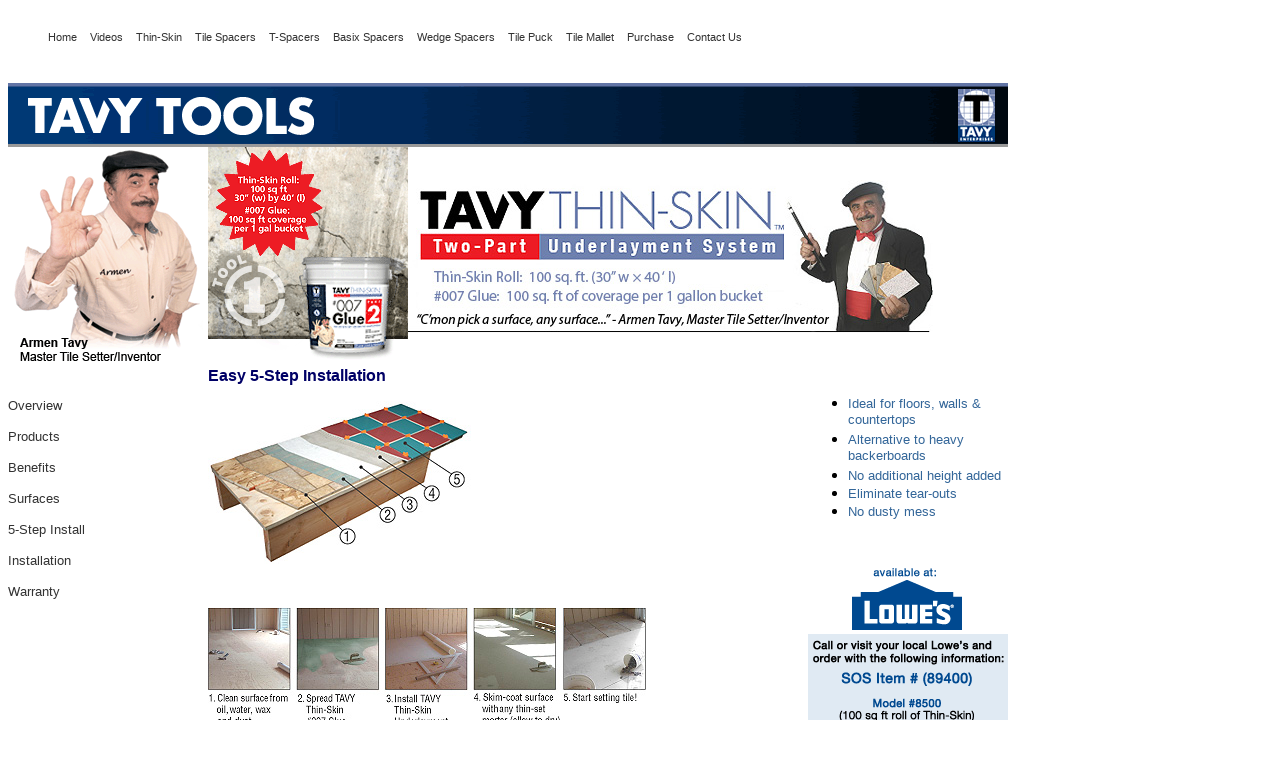

--- FILE ---
content_type: text/html
request_url: http://www.tavytools.com/2010007e.html
body_size: 1884
content:
<!DOCTYPE html PUBLIC "-//W3C//DTD HTML 4.01 Transitional//EN">

<html>

	<head>
		<meta http-equiv="content-type" content="text/html;charset=utf-8">
		<meta name="generator" content="Adobe GoLive">
		<title>TAVY Tools</title>
	<style type="text/css">
		#navlist li
{ font-size: 0.7em; 
	font-family: "Trebuchet MS", Geneva, Arial, Helvetica, SunSans-Regular, sans-serif; 
	display: inline; 
	list-style-type: none; 
	padding-right: 10px; 
}
		a:link {
	color: #333333;
	text-decoration: none;
}
a:visited {
	text-decoration: none;
	color: #0B79B4;
}
a:hover {
	text-decoration: underline;
	color: #001870;
}
a:active {
	text-decoration: none;
}
	</style>
	<script type="text/javascript">

  var _gaq = _gaq || [];
  _gaq.push(['_setAccount', 'UA-29142234-1']);
  _gaq.push(['_trackPageview']);

  (function() {
    var ga = document.createElement('script'); ga.type = 'text/javascript'; ga.async = true;
    ga.src = ('https:' == document.location.protocol ? 'https://ssl' : 'http://www') + '.google-analytics.com/ga.js';
    var s = document.getElementsByTagName('script')[0]; s.parentNode.insertBefore(ga, s);
  })();

</script>
	</head>

	<body>
	
<div id="navcontainer">
	<ul id="navlist">
				
			</ul>
</div>
	
		<table width="1000" border="0" cellspacing="0" cellpadding="0">
			<tr height="75">
				<div id="navcontainer">
					<td colspan="8" align="left" width="800" height="75">
						<ul id="navlist">
							<li><a href="http://www.tavytools.com" id="current" target="_self">Home</a>
							<li><a href="http://www.tavytools.com/2010vids.html" target="_self">Videos</a>
							<li><a href="http://www.tavytools.com/2010007.html" target="_self">Thin-Skin</a>
							<li><a href="http://www.tavytools.com/2010spacer.html" target="_self">Tile Spacers</a>
							<li><a href="http://www.tavytools.com/2012tspacer.html" target="_self">T-Spacers</a>
							<li><a href="http://www.tavytools.com/basix.html" target="_self">Basix Spacers</a>			
							<li><a href="http://www.tavytools.com/2012wedge.html" target="_self">Wedge Spacers</a>
							<li><a href="http://www.tavytools.com/2010puck.html" target="_self">Tile Puck</a>
							<li><a href="http://www.tavytools.com/2012mallet.html" target="_self">Tile Mallet</a>
							<li><a href="http://www.tavytools.com/2010purchase.html" target="_self">Purchase</a>
							<li><a href="http://www.tavytools.com/2010contact.html" target="_self">Contact Us</a>
						</ul>
					</td>
					<td colspan="2" width="200" height="75">
						<div id="google_translate_element" align="right">
							</div>
						<div align="right">
							<script>
function googleTranslateElementInit() {
  new google.translate.TranslateElement({
    pageLanguage: 'en',
    layout: google.translate.TranslateElement.InlineLayout.SIMPLE
  }, 'google_translate_element');
}
</script>
							<script src="//translate.google.com/translate_a/element.js?cb=googleTranslateElementInit"></script>
						</div>
					
					
						
					
						</div>
					</td>
			</tr>
			<tr>
				<td colspan="10" width="1000"><img src="10media/10spacer_r2_c1.gif" alt="" width="1000" height="64" border="0"></td>
			</tr>
			<tr>
				<td colspan="2" width="200"><img src="10media/10spacer_r3_c1.gif" alt="" width="200" height="219" border="0"></td>
				<td colspan="2" width="200"><a href="http://www.tavytools.com/2010007.html" target="_self"><img src="10media/tavy10_r3_c2.gif" alt="" width="200" height="220" border="0"></a></td>
				<td colspan="6" width="600"><img src="10media/thnskn_magic.jpg" alt="" width="525" height="153" border="0"></td>
			</tr>
			<tr>
				<td rowspan="3" colspan="2" valign="top" width="200"><font size="2" color="#000066" face="Arial, Helvetica, Verdana, Geneva, sans-serif">&nbsp;</font>
					<p><font size="2" face="Arial, Helvetica, Verdana, Geneva, sans-serif"><a href="http://www.tavytools.com/2010007a.html" target="_self">Overview</a></font></p>
					<p><font size="2" face="Arial, Helvetica, Verdana, Geneva, sans-serif"><a href="http://www.tavytools.com/2010007b.html" target="_self">Products</a></font></p>
					<p><font size="2" face="Arial, Helvetica, Verdana, Geneva, sans-serif"><a href="http://www.tavytools.com/2010007c.html" target="_self">Benefits</a></font></p>
					<p><font size="2" face="Arial, Helvetica, Verdana, Geneva, sans-serif"><a href="http://www.tavytools.com/2010007d.html" target="_self">Surfaces</a></font></p>
					<p><font size="2" face="Arial, Helvetica, Verdana, Geneva, sans-serif"><a href="http://www.tavytools.com/2010007e.html" target="_self">5-Step Install</a></font></p>
					<p><font size="2" face="Arial, Helvetica, Verdana, Geneva, sans-serif"><a href="http://www.tavytools.com/2010007f.html" target="_self">Installation</a></font></p>
					<p><font size="2" face="Arial, Helvetica, Verdana, Geneva, sans-serif"><a href="http://www.tavytools.com/2010007g.html" target="_self">Warranty</a></font></p>
				</td>
				<td colspan="6" width="600">
					<p></p>
					<p><font size="3" color="#000066" face="Arial, Helvetica, Verdana, Geneva, sans-serif"><strong>Easy 5-Step Installation</strong></font></p>
					<p><img src="10media/thnskn_slab.jpg" alt="" width="263" height="163" border="0"></p>
				</td>
				<td colspan="2" width="200">
					<ul>
						<li><font size="2" color="#336699" face="Arial, Helvetica, sans-serif">Ideal for floors, walls &amp; countertops</font>
						<li><font size="2" color="#336699" face="Arial, Helvetica, sans-serif">Alternative to heavy backerboards</font>
						<li><font size="2" color="#336699" face="Arial, Helvetica, sans-serif">No additional height added</font>
						<li><font size="2" color="#336699" face="Arial, Helvetica, sans-serif">Eliminate tear-outs</font>
						<li><font size="2" color="#336699" face="Arial, Helvetica, sans-serif">No dusty mess </font>
					</ul>
				</td>
			</tr>
			<tr>
				<td colspan="6" width="600"><img src="10media/thnskn_5floors.jpg" alt="" width="438" height="121" border="0"></td>
				<td colspan="2" width="200"><img src="10media/lowesSOS.png" alt="" width="200" height="210" border="0"></td>
			</tr>
			<tr>
				<td colspan="6" valign="top" width="600">
					<p></p>
				</td>
				<td colspan="2" valign="top" width="200">
					<p></p>
				</td>
			</tr>
			<tr>
				<td width="100"></td>
				<td rowspan="3" width="100"></td>
				<td colspan="6" width="600"></td>
				<td colspan="2" width="200">
					<p></p>
				</td>
			</tr>
			<tr>
				<td width="100"></td>
				<td colspan="6" width="600"></td>
				<td width="100"></td>
				<td width="100"></td>
			</tr>
			<tr>
				<td width="100"></td>
				<td colspan="3" width="300"></td>
				<td colspan="3" width="300">
					<p></p>
				</td>
				<td width="100"></td>
				<td width="100"></td>
			</tr>
			<tr>
				<td width="100"></td>
				<td width="100"></td>
				<td width="100"></td>
				<td width="100"></td>
				<td width="100"></td>
				<td width="100"></td>
				<td width="100"></td>
				<td width="100"></td>
				<td width="100"></td>
				<td width="100"></td>
			</tr>
			<tr>
				<td width="100"></td>
				<td width="100"></td>
				<td width="100"></td>
				<td width="100"></td>
				<td width="100"></td>
				<td width="100"></td>
				<td width="100"></td>
				<td width="100"></td>
				<td width="100"></td>
				<td width="100"></td>
			</tr>
			<tr>
				<td colspan="6" valign="bottom" width="600"><img src="10media/000000.gif" alt="" width="600" height="1" border="0"></td>
				<td colspan="4" width="400"><img src="10media/10spacer_r7_c4.gif" alt="" width="380" height="26" border="0"></td>
			</tr>
			<tr>
				<td colspan="10" width="1000">
					<div align="center">
						<font size="1" face="Arial, Helvetica, sans-serif">© 2010 TAVY Enterprises, LLC. All rights reserved.</font></div>
				</td>
			</tr>
		</table>
		<p></p>
	</body>

</html>